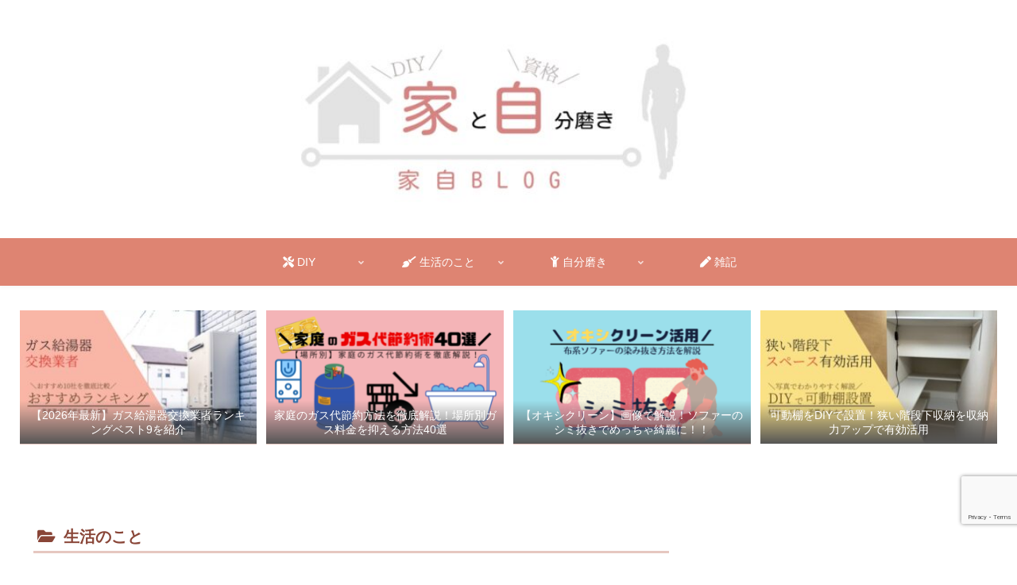

--- FILE ---
content_type: text/html; charset=utf-8
request_url: https://www.google.com/recaptcha/api2/anchor?ar=1&k=6LccqJIdAAAAABPCxakRDRtKDUwj8rfNwYVTi3jr&co=aHR0cHM6Ly9tYXJ1dG9zaGktaW50ZXJpb3Itcm9vbS5jb206NDQz&hl=en&v=PoyoqOPhxBO7pBk68S4YbpHZ&size=invisible&anchor-ms=20000&execute-ms=30000&cb=6fs222qjo119
body_size: 48776
content:
<!DOCTYPE HTML><html dir="ltr" lang="en"><head><meta http-equiv="Content-Type" content="text/html; charset=UTF-8">
<meta http-equiv="X-UA-Compatible" content="IE=edge">
<title>reCAPTCHA</title>
<style type="text/css">
/* cyrillic-ext */
@font-face {
  font-family: 'Roboto';
  font-style: normal;
  font-weight: 400;
  font-stretch: 100%;
  src: url(//fonts.gstatic.com/s/roboto/v48/KFO7CnqEu92Fr1ME7kSn66aGLdTylUAMa3GUBHMdazTgWw.woff2) format('woff2');
  unicode-range: U+0460-052F, U+1C80-1C8A, U+20B4, U+2DE0-2DFF, U+A640-A69F, U+FE2E-FE2F;
}
/* cyrillic */
@font-face {
  font-family: 'Roboto';
  font-style: normal;
  font-weight: 400;
  font-stretch: 100%;
  src: url(//fonts.gstatic.com/s/roboto/v48/KFO7CnqEu92Fr1ME7kSn66aGLdTylUAMa3iUBHMdazTgWw.woff2) format('woff2');
  unicode-range: U+0301, U+0400-045F, U+0490-0491, U+04B0-04B1, U+2116;
}
/* greek-ext */
@font-face {
  font-family: 'Roboto';
  font-style: normal;
  font-weight: 400;
  font-stretch: 100%;
  src: url(//fonts.gstatic.com/s/roboto/v48/KFO7CnqEu92Fr1ME7kSn66aGLdTylUAMa3CUBHMdazTgWw.woff2) format('woff2');
  unicode-range: U+1F00-1FFF;
}
/* greek */
@font-face {
  font-family: 'Roboto';
  font-style: normal;
  font-weight: 400;
  font-stretch: 100%;
  src: url(//fonts.gstatic.com/s/roboto/v48/KFO7CnqEu92Fr1ME7kSn66aGLdTylUAMa3-UBHMdazTgWw.woff2) format('woff2');
  unicode-range: U+0370-0377, U+037A-037F, U+0384-038A, U+038C, U+038E-03A1, U+03A3-03FF;
}
/* math */
@font-face {
  font-family: 'Roboto';
  font-style: normal;
  font-weight: 400;
  font-stretch: 100%;
  src: url(//fonts.gstatic.com/s/roboto/v48/KFO7CnqEu92Fr1ME7kSn66aGLdTylUAMawCUBHMdazTgWw.woff2) format('woff2');
  unicode-range: U+0302-0303, U+0305, U+0307-0308, U+0310, U+0312, U+0315, U+031A, U+0326-0327, U+032C, U+032F-0330, U+0332-0333, U+0338, U+033A, U+0346, U+034D, U+0391-03A1, U+03A3-03A9, U+03B1-03C9, U+03D1, U+03D5-03D6, U+03F0-03F1, U+03F4-03F5, U+2016-2017, U+2034-2038, U+203C, U+2040, U+2043, U+2047, U+2050, U+2057, U+205F, U+2070-2071, U+2074-208E, U+2090-209C, U+20D0-20DC, U+20E1, U+20E5-20EF, U+2100-2112, U+2114-2115, U+2117-2121, U+2123-214F, U+2190, U+2192, U+2194-21AE, U+21B0-21E5, U+21F1-21F2, U+21F4-2211, U+2213-2214, U+2216-22FF, U+2308-230B, U+2310, U+2319, U+231C-2321, U+2336-237A, U+237C, U+2395, U+239B-23B7, U+23D0, U+23DC-23E1, U+2474-2475, U+25AF, U+25B3, U+25B7, U+25BD, U+25C1, U+25CA, U+25CC, U+25FB, U+266D-266F, U+27C0-27FF, U+2900-2AFF, U+2B0E-2B11, U+2B30-2B4C, U+2BFE, U+3030, U+FF5B, U+FF5D, U+1D400-1D7FF, U+1EE00-1EEFF;
}
/* symbols */
@font-face {
  font-family: 'Roboto';
  font-style: normal;
  font-weight: 400;
  font-stretch: 100%;
  src: url(//fonts.gstatic.com/s/roboto/v48/KFO7CnqEu92Fr1ME7kSn66aGLdTylUAMaxKUBHMdazTgWw.woff2) format('woff2');
  unicode-range: U+0001-000C, U+000E-001F, U+007F-009F, U+20DD-20E0, U+20E2-20E4, U+2150-218F, U+2190, U+2192, U+2194-2199, U+21AF, U+21E6-21F0, U+21F3, U+2218-2219, U+2299, U+22C4-22C6, U+2300-243F, U+2440-244A, U+2460-24FF, U+25A0-27BF, U+2800-28FF, U+2921-2922, U+2981, U+29BF, U+29EB, U+2B00-2BFF, U+4DC0-4DFF, U+FFF9-FFFB, U+10140-1018E, U+10190-1019C, U+101A0, U+101D0-101FD, U+102E0-102FB, U+10E60-10E7E, U+1D2C0-1D2D3, U+1D2E0-1D37F, U+1F000-1F0FF, U+1F100-1F1AD, U+1F1E6-1F1FF, U+1F30D-1F30F, U+1F315, U+1F31C, U+1F31E, U+1F320-1F32C, U+1F336, U+1F378, U+1F37D, U+1F382, U+1F393-1F39F, U+1F3A7-1F3A8, U+1F3AC-1F3AF, U+1F3C2, U+1F3C4-1F3C6, U+1F3CA-1F3CE, U+1F3D4-1F3E0, U+1F3ED, U+1F3F1-1F3F3, U+1F3F5-1F3F7, U+1F408, U+1F415, U+1F41F, U+1F426, U+1F43F, U+1F441-1F442, U+1F444, U+1F446-1F449, U+1F44C-1F44E, U+1F453, U+1F46A, U+1F47D, U+1F4A3, U+1F4B0, U+1F4B3, U+1F4B9, U+1F4BB, U+1F4BF, U+1F4C8-1F4CB, U+1F4D6, U+1F4DA, U+1F4DF, U+1F4E3-1F4E6, U+1F4EA-1F4ED, U+1F4F7, U+1F4F9-1F4FB, U+1F4FD-1F4FE, U+1F503, U+1F507-1F50B, U+1F50D, U+1F512-1F513, U+1F53E-1F54A, U+1F54F-1F5FA, U+1F610, U+1F650-1F67F, U+1F687, U+1F68D, U+1F691, U+1F694, U+1F698, U+1F6AD, U+1F6B2, U+1F6B9-1F6BA, U+1F6BC, U+1F6C6-1F6CF, U+1F6D3-1F6D7, U+1F6E0-1F6EA, U+1F6F0-1F6F3, U+1F6F7-1F6FC, U+1F700-1F7FF, U+1F800-1F80B, U+1F810-1F847, U+1F850-1F859, U+1F860-1F887, U+1F890-1F8AD, U+1F8B0-1F8BB, U+1F8C0-1F8C1, U+1F900-1F90B, U+1F93B, U+1F946, U+1F984, U+1F996, U+1F9E9, U+1FA00-1FA6F, U+1FA70-1FA7C, U+1FA80-1FA89, U+1FA8F-1FAC6, U+1FACE-1FADC, U+1FADF-1FAE9, U+1FAF0-1FAF8, U+1FB00-1FBFF;
}
/* vietnamese */
@font-face {
  font-family: 'Roboto';
  font-style: normal;
  font-weight: 400;
  font-stretch: 100%;
  src: url(//fonts.gstatic.com/s/roboto/v48/KFO7CnqEu92Fr1ME7kSn66aGLdTylUAMa3OUBHMdazTgWw.woff2) format('woff2');
  unicode-range: U+0102-0103, U+0110-0111, U+0128-0129, U+0168-0169, U+01A0-01A1, U+01AF-01B0, U+0300-0301, U+0303-0304, U+0308-0309, U+0323, U+0329, U+1EA0-1EF9, U+20AB;
}
/* latin-ext */
@font-face {
  font-family: 'Roboto';
  font-style: normal;
  font-weight: 400;
  font-stretch: 100%;
  src: url(//fonts.gstatic.com/s/roboto/v48/KFO7CnqEu92Fr1ME7kSn66aGLdTylUAMa3KUBHMdazTgWw.woff2) format('woff2');
  unicode-range: U+0100-02BA, U+02BD-02C5, U+02C7-02CC, U+02CE-02D7, U+02DD-02FF, U+0304, U+0308, U+0329, U+1D00-1DBF, U+1E00-1E9F, U+1EF2-1EFF, U+2020, U+20A0-20AB, U+20AD-20C0, U+2113, U+2C60-2C7F, U+A720-A7FF;
}
/* latin */
@font-face {
  font-family: 'Roboto';
  font-style: normal;
  font-weight: 400;
  font-stretch: 100%;
  src: url(//fonts.gstatic.com/s/roboto/v48/KFO7CnqEu92Fr1ME7kSn66aGLdTylUAMa3yUBHMdazQ.woff2) format('woff2');
  unicode-range: U+0000-00FF, U+0131, U+0152-0153, U+02BB-02BC, U+02C6, U+02DA, U+02DC, U+0304, U+0308, U+0329, U+2000-206F, U+20AC, U+2122, U+2191, U+2193, U+2212, U+2215, U+FEFF, U+FFFD;
}
/* cyrillic-ext */
@font-face {
  font-family: 'Roboto';
  font-style: normal;
  font-weight: 500;
  font-stretch: 100%;
  src: url(//fonts.gstatic.com/s/roboto/v48/KFO7CnqEu92Fr1ME7kSn66aGLdTylUAMa3GUBHMdazTgWw.woff2) format('woff2');
  unicode-range: U+0460-052F, U+1C80-1C8A, U+20B4, U+2DE0-2DFF, U+A640-A69F, U+FE2E-FE2F;
}
/* cyrillic */
@font-face {
  font-family: 'Roboto';
  font-style: normal;
  font-weight: 500;
  font-stretch: 100%;
  src: url(//fonts.gstatic.com/s/roboto/v48/KFO7CnqEu92Fr1ME7kSn66aGLdTylUAMa3iUBHMdazTgWw.woff2) format('woff2');
  unicode-range: U+0301, U+0400-045F, U+0490-0491, U+04B0-04B1, U+2116;
}
/* greek-ext */
@font-face {
  font-family: 'Roboto';
  font-style: normal;
  font-weight: 500;
  font-stretch: 100%;
  src: url(//fonts.gstatic.com/s/roboto/v48/KFO7CnqEu92Fr1ME7kSn66aGLdTylUAMa3CUBHMdazTgWw.woff2) format('woff2');
  unicode-range: U+1F00-1FFF;
}
/* greek */
@font-face {
  font-family: 'Roboto';
  font-style: normal;
  font-weight: 500;
  font-stretch: 100%;
  src: url(//fonts.gstatic.com/s/roboto/v48/KFO7CnqEu92Fr1ME7kSn66aGLdTylUAMa3-UBHMdazTgWw.woff2) format('woff2');
  unicode-range: U+0370-0377, U+037A-037F, U+0384-038A, U+038C, U+038E-03A1, U+03A3-03FF;
}
/* math */
@font-face {
  font-family: 'Roboto';
  font-style: normal;
  font-weight: 500;
  font-stretch: 100%;
  src: url(//fonts.gstatic.com/s/roboto/v48/KFO7CnqEu92Fr1ME7kSn66aGLdTylUAMawCUBHMdazTgWw.woff2) format('woff2');
  unicode-range: U+0302-0303, U+0305, U+0307-0308, U+0310, U+0312, U+0315, U+031A, U+0326-0327, U+032C, U+032F-0330, U+0332-0333, U+0338, U+033A, U+0346, U+034D, U+0391-03A1, U+03A3-03A9, U+03B1-03C9, U+03D1, U+03D5-03D6, U+03F0-03F1, U+03F4-03F5, U+2016-2017, U+2034-2038, U+203C, U+2040, U+2043, U+2047, U+2050, U+2057, U+205F, U+2070-2071, U+2074-208E, U+2090-209C, U+20D0-20DC, U+20E1, U+20E5-20EF, U+2100-2112, U+2114-2115, U+2117-2121, U+2123-214F, U+2190, U+2192, U+2194-21AE, U+21B0-21E5, U+21F1-21F2, U+21F4-2211, U+2213-2214, U+2216-22FF, U+2308-230B, U+2310, U+2319, U+231C-2321, U+2336-237A, U+237C, U+2395, U+239B-23B7, U+23D0, U+23DC-23E1, U+2474-2475, U+25AF, U+25B3, U+25B7, U+25BD, U+25C1, U+25CA, U+25CC, U+25FB, U+266D-266F, U+27C0-27FF, U+2900-2AFF, U+2B0E-2B11, U+2B30-2B4C, U+2BFE, U+3030, U+FF5B, U+FF5D, U+1D400-1D7FF, U+1EE00-1EEFF;
}
/* symbols */
@font-face {
  font-family: 'Roboto';
  font-style: normal;
  font-weight: 500;
  font-stretch: 100%;
  src: url(//fonts.gstatic.com/s/roboto/v48/KFO7CnqEu92Fr1ME7kSn66aGLdTylUAMaxKUBHMdazTgWw.woff2) format('woff2');
  unicode-range: U+0001-000C, U+000E-001F, U+007F-009F, U+20DD-20E0, U+20E2-20E4, U+2150-218F, U+2190, U+2192, U+2194-2199, U+21AF, U+21E6-21F0, U+21F3, U+2218-2219, U+2299, U+22C4-22C6, U+2300-243F, U+2440-244A, U+2460-24FF, U+25A0-27BF, U+2800-28FF, U+2921-2922, U+2981, U+29BF, U+29EB, U+2B00-2BFF, U+4DC0-4DFF, U+FFF9-FFFB, U+10140-1018E, U+10190-1019C, U+101A0, U+101D0-101FD, U+102E0-102FB, U+10E60-10E7E, U+1D2C0-1D2D3, U+1D2E0-1D37F, U+1F000-1F0FF, U+1F100-1F1AD, U+1F1E6-1F1FF, U+1F30D-1F30F, U+1F315, U+1F31C, U+1F31E, U+1F320-1F32C, U+1F336, U+1F378, U+1F37D, U+1F382, U+1F393-1F39F, U+1F3A7-1F3A8, U+1F3AC-1F3AF, U+1F3C2, U+1F3C4-1F3C6, U+1F3CA-1F3CE, U+1F3D4-1F3E0, U+1F3ED, U+1F3F1-1F3F3, U+1F3F5-1F3F7, U+1F408, U+1F415, U+1F41F, U+1F426, U+1F43F, U+1F441-1F442, U+1F444, U+1F446-1F449, U+1F44C-1F44E, U+1F453, U+1F46A, U+1F47D, U+1F4A3, U+1F4B0, U+1F4B3, U+1F4B9, U+1F4BB, U+1F4BF, U+1F4C8-1F4CB, U+1F4D6, U+1F4DA, U+1F4DF, U+1F4E3-1F4E6, U+1F4EA-1F4ED, U+1F4F7, U+1F4F9-1F4FB, U+1F4FD-1F4FE, U+1F503, U+1F507-1F50B, U+1F50D, U+1F512-1F513, U+1F53E-1F54A, U+1F54F-1F5FA, U+1F610, U+1F650-1F67F, U+1F687, U+1F68D, U+1F691, U+1F694, U+1F698, U+1F6AD, U+1F6B2, U+1F6B9-1F6BA, U+1F6BC, U+1F6C6-1F6CF, U+1F6D3-1F6D7, U+1F6E0-1F6EA, U+1F6F0-1F6F3, U+1F6F7-1F6FC, U+1F700-1F7FF, U+1F800-1F80B, U+1F810-1F847, U+1F850-1F859, U+1F860-1F887, U+1F890-1F8AD, U+1F8B0-1F8BB, U+1F8C0-1F8C1, U+1F900-1F90B, U+1F93B, U+1F946, U+1F984, U+1F996, U+1F9E9, U+1FA00-1FA6F, U+1FA70-1FA7C, U+1FA80-1FA89, U+1FA8F-1FAC6, U+1FACE-1FADC, U+1FADF-1FAE9, U+1FAF0-1FAF8, U+1FB00-1FBFF;
}
/* vietnamese */
@font-face {
  font-family: 'Roboto';
  font-style: normal;
  font-weight: 500;
  font-stretch: 100%;
  src: url(//fonts.gstatic.com/s/roboto/v48/KFO7CnqEu92Fr1ME7kSn66aGLdTylUAMa3OUBHMdazTgWw.woff2) format('woff2');
  unicode-range: U+0102-0103, U+0110-0111, U+0128-0129, U+0168-0169, U+01A0-01A1, U+01AF-01B0, U+0300-0301, U+0303-0304, U+0308-0309, U+0323, U+0329, U+1EA0-1EF9, U+20AB;
}
/* latin-ext */
@font-face {
  font-family: 'Roboto';
  font-style: normal;
  font-weight: 500;
  font-stretch: 100%;
  src: url(//fonts.gstatic.com/s/roboto/v48/KFO7CnqEu92Fr1ME7kSn66aGLdTylUAMa3KUBHMdazTgWw.woff2) format('woff2');
  unicode-range: U+0100-02BA, U+02BD-02C5, U+02C7-02CC, U+02CE-02D7, U+02DD-02FF, U+0304, U+0308, U+0329, U+1D00-1DBF, U+1E00-1E9F, U+1EF2-1EFF, U+2020, U+20A0-20AB, U+20AD-20C0, U+2113, U+2C60-2C7F, U+A720-A7FF;
}
/* latin */
@font-face {
  font-family: 'Roboto';
  font-style: normal;
  font-weight: 500;
  font-stretch: 100%;
  src: url(//fonts.gstatic.com/s/roboto/v48/KFO7CnqEu92Fr1ME7kSn66aGLdTylUAMa3yUBHMdazQ.woff2) format('woff2');
  unicode-range: U+0000-00FF, U+0131, U+0152-0153, U+02BB-02BC, U+02C6, U+02DA, U+02DC, U+0304, U+0308, U+0329, U+2000-206F, U+20AC, U+2122, U+2191, U+2193, U+2212, U+2215, U+FEFF, U+FFFD;
}
/* cyrillic-ext */
@font-face {
  font-family: 'Roboto';
  font-style: normal;
  font-weight: 900;
  font-stretch: 100%;
  src: url(//fonts.gstatic.com/s/roboto/v48/KFO7CnqEu92Fr1ME7kSn66aGLdTylUAMa3GUBHMdazTgWw.woff2) format('woff2');
  unicode-range: U+0460-052F, U+1C80-1C8A, U+20B4, U+2DE0-2DFF, U+A640-A69F, U+FE2E-FE2F;
}
/* cyrillic */
@font-face {
  font-family: 'Roboto';
  font-style: normal;
  font-weight: 900;
  font-stretch: 100%;
  src: url(//fonts.gstatic.com/s/roboto/v48/KFO7CnqEu92Fr1ME7kSn66aGLdTylUAMa3iUBHMdazTgWw.woff2) format('woff2');
  unicode-range: U+0301, U+0400-045F, U+0490-0491, U+04B0-04B1, U+2116;
}
/* greek-ext */
@font-face {
  font-family: 'Roboto';
  font-style: normal;
  font-weight: 900;
  font-stretch: 100%;
  src: url(//fonts.gstatic.com/s/roboto/v48/KFO7CnqEu92Fr1ME7kSn66aGLdTylUAMa3CUBHMdazTgWw.woff2) format('woff2');
  unicode-range: U+1F00-1FFF;
}
/* greek */
@font-face {
  font-family: 'Roboto';
  font-style: normal;
  font-weight: 900;
  font-stretch: 100%;
  src: url(//fonts.gstatic.com/s/roboto/v48/KFO7CnqEu92Fr1ME7kSn66aGLdTylUAMa3-UBHMdazTgWw.woff2) format('woff2');
  unicode-range: U+0370-0377, U+037A-037F, U+0384-038A, U+038C, U+038E-03A1, U+03A3-03FF;
}
/* math */
@font-face {
  font-family: 'Roboto';
  font-style: normal;
  font-weight: 900;
  font-stretch: 100%;
  src: url(//fonts.gstatic.com/s/roboto/v48/KFO7CnqEu92Fr1ME7kSn66aGLdTylUAMawCUBHMdazTgWw.woff2) format('woff2');
  unicode-range: U+0302-0303, U+0305, U+0307-0308, U+0310, U+0312, U+0315, U+031A, U+0326-0327, U+032C, U+032F-0330, U+0332-0333, U+0338, U+033A, U+0346, U+034D, U+0391-03A1, U+03A3-03A9, U+03B1-03C9, U+03D1, U+03D5-03D6, U+03F0-03F1, U+03F4-03F5, U+2016-2017, U+2034-2038, U+203C, U+2040, U+2043, U+2047, U+2050, U+2057, U+205F, U+2070-2071, U+2074-208E, U+2090-209C, U+20D0-20DC, U+20E1, U+20E5-20EF, U+2100-2112, U+2114-2115, U+2117-2121, U+2123-214F, U+2190, U+2192, U+2194-21AE, U+21B0-21E5, U+21F1-21F2, U+21F4-2211, U+2213-2214, U+2216-22FF, U+2308-230B, U+2310, U+2319, U+231C-2321, U+2336-237A, U+237C, U+2395, U+239B-23B7, U+23D0, U+23DC-23E1, U+2474-2475, U+25AF, U+25B3, U+25B7, U+25BD, U+25C1, U+25CA, U+25CC, U+25FB, U+266D-266F, U+27C0-27FF, U+2900-2AFF, U+2B0E-2B11, U+2B30-2B4C, U+2BFE, U+3030, U+FF5B, U+FF5D, U+1D400-1D7FF, U+1EE00-1EEFF;
}
/* symbols */
@font-face {
  font-family: 'Roboto';
  font-style: normal;
  font-weight: 900;
  font-stretch: 100%;
  src: url(//fonts.gstatic.com/s/roboto/v48/KFO7CnqEu92Fr1ME7kSn66aGLdTylUAMaxKUBHMdazTgWw.woff2) format('woff2');
  unicode-range: U+0001-000C, U+000E-001F, U+007F-009F, U+20DD-20E0, U+20E2-20E4, U+2150-218F, U+2190, U+2192, U+2194-2199, U+21AF, U+21E6-21F0, U+21F3, U+2218-2219, U+2299, U+22C4-22C6, U+2300-243F, U+2440-244A, U+2460-24FF, U+25A0-27BF, U+2800-28FF, U+2921-2922, U+2981, U+29BF, U+29EB, U+2B00-2BFF, U+4DC0-4DFF, U+FFF9-FFFB, U+10140-1018E, U+10190-1019C, U+101A0, U+101D0-101FD, U+102E0-102FB, U+10E60-10E7E, U+1D2C0-1D2D3, U+1D2E0-1D37F, U+1F000-1F0FF, U+1F100-1F1AD, U+1F1E6-1F1FF, U+1F30D-1F30F, U+1F315, U+1F31C, U+1F31E, U+1F320-1F32C, U+1F336, U+1F378, U+1F37D, U+1F382, U+1F393-1F39F, U+1F3A7-1F3A8, U+1F3AC-1F3AF, U+1F3C2, U+1F3C4-1F3C6, U+1F3CA-1F3CE, U+1F3D4-1F3E0, U+1F3ED, U+1F3F1-1F3F3, U+1F3F5-1F3F7, U+1F408, U+1F415, U+1F41F, U+1F426, U+1F43F, U+1F441-1F442, U+1F444, U+1F446-1F449, U+1F44C-1F44E, U+1F453, U+1F46A, U+1F47D, U+1F4A3, U+1F4B0, U+1F4B3, U+1F4B9, U+1F4BB, U+1F4BF, U+1F4C8-1F4CB, U+1F4D6, U+1F4DA, U+1F4DF, U+1F4E3-1F4E6, U+1F4EA-1F4ED, U+1F4F7, U+1F4F9-1F4FB, U+1F4FD-1F4FE, U+1F503, U+1F507-1F50B, U+1F50D, U+1F512-1F513, U+1F53E-1F54A, U+1F54F-1F5FA, U+1F610, U+1F650-1F67F, U+1F687, U+1F68D, U+1F691, U+1F694, U+1F698, U+1F6AD, U+1F6B2, U+1F6B9-1F6BA, U+1F6BC, U+1F6C6-1F6CF, U+1F6D3-1F6D7, U+1F6E0-1F6EA, U+1F6F0-1F6F3, U+1F6F7-1F6FC, U+1F700-1F7FF, U+1F800-1F80B, U+1F810-1F847, U+1F850-1F859, U+1F860-1F887, U+1F890-1F8AD, U+1F8B0-1F8BB, U+1F8C0-1F8C1, U+1F900-1F90B, U+1F93B, U+1F946, U+1F984, U+1F996, U+1F9E9, U+1FA00-1FA6F, U+1FA70-1FA7C, U+1FA80-1FA89, U+1FA8F-1FAC6, U+1FACE-1FADC, U+1FADF-1FAE9, U+1FAF0-1FAF8, U+1FB00-1FBFF;
}
/* vietnamese */
@font-face {
  font-family: 'Roboto';
  font-style: normal;
  font-weight: 900;
  font-stretch: 100%;
  src: url(//fonts.gstatic.com/s/roboto/v48/KFO7CnqEu92Fr1ME7kSn66aGLdTylUAMa3OUBHMdazTgWw.woff2) format('woff2');
  unicode-range: U+0102-0103, U+0110-0111, U+0128-0129, U+0168-0169, U+01A0-01A1, U+01AF-01B0, U+0300-0301, U+0303-0304, U+0308-0309, U+0323, U+0329, U+1EA0-1EF9, U+20AB;
}
/* latin-ext */
@font-face {
  font-family: 'Roboto';
  font-style: normal;
  font-weight: 900;
  font-stretch: 100%;
  src: url(//fonts.gstatic.com/s/roboto/v48/KFO7CnqEu92Fr1ME7kSn66aGLdTylUAMa3KUBHMdazTgWw.woff2) format('woff2');
  unicode-range: U+0100-02BA, U+02BD-02C5, U+02C7-02CC, U+02CE-02D7, U+02DD-02FF, U+0304, U+0308, U+0329, U+1D00-1DBF, U+1E00-1E9F, U+1EF2-1EFF, U+2020, U+20A0-20AB, U+20AD-20C0, U+2113, U+2C60-2C7F, U+A720-A7FF;
}
/* latin */
@font-face {
  font-family: 'Roboto';
  font-style: normal;
  font-weight: 900;
  font-stretch: 100%;
  src: url(//fonts.gstatic.com/s/roboto/v48/KFO7CnqEu92Fr1ME7kSn66aGLdTylUAMa3yUBHMdazQ.woff2) format('woff2');
  unicode-range: U+0000-00FF, U+0131, U+0152-0153, U+02BB-02BC, U+02C6, U+02DA, U+02DC, U+0304, U+0308, U+0329, U+2000-206F, U+20AC, U+2122, U+2191, U+2193, U+2212, U+2215, U+FEFF, U+FFFD;
}

</style>
<link rel="stylesheet" type="text/css" href="https://www.gstatic.com/recaptcha/releases/PoyoqOPhxBO7pBk68S4YbpHZ/styles__ltr.css">
<script nonce="bvE93Mf7VBSR3NN9DRyHMg" type="text/javascript">window['__recaptcha_api'] = 'https://www.google.com/recaptcha/api2/';</script>
<script type="text/javascript" src="https://www.gstatic.com/recaptcha/releases/PoyoqOPhxBO7pBk68S4YbpHZ/recaptcha__en.js" nonce="bvE93Mf7VBSR3NN9DRyHMg">
      
    </script></head>
<body><div id="rc-anchor-alert" class="rc-anchor-alert"></div>
<input type="hidden" id="recaptcha-token" value="[base64]">
<script type="text/javascript" nonce="bvE93Mf7VBSR3NN9DRyHMg">
      recaptcha.anchor.Main.init("[\x22ainput\x22,[\x22bgdata\x22,\x22\x22,\[base64]/[base64]/bmV3IFpbdF0obVswXSk6Sz09Mj9uZXcgWlt0XShtWzBdLG1bMV0pOks9PTM/bmV3IFpbdF0obVswXSxtWzFdLG1bMl0pOks9PTQ/[base64]/[base64]/[base64]/[base64]/[base64]/[base64]/[base64]/[base64]/[base64]/[base64]/[base64]/[base64]/[base64]/[base64]\\u003d\\u003d\x22,\[base64]\\u003d\x22,\x22w7k4w6UpfcOAD3rDmlLCisOCwpFMf8KsWGkUw5HCiMOkw4VNw43Dg8K4WcOVEgtfwrJ9P315wqptwrTCmi/DjyPClcK2wrnDssK8ZizDjMK8aH9Ew4HCtCYDwp8VXiNLw6LDgMOHw47DucKncsKvwqDCmcO3e8OPTcOgIsO7wqosQ8OPLMKfMMOgA2/CvFzCkWbCm8OGIxfCq8KFZV/DksORCsKDbsKaBMO0wqXDkivDqMOSwokKHMKCXsOBF2YcZsOow6zCjMKgw7AowrnDqTfCosOHICfDocKQZ1NGwpjDmcKIwp4awoTCkhLCuMOOw695wqHCrcKsFsKJw48xRmoVBU7DusK1FcKzwprCoHjDucKgwr/[base64]/[base64]/DocO+wpwHS8KXQMKcSTgNwrPDjXbCg8KgVRNmQBUZTBjCjT42TWopw5UoVzwUW8KBwrZrwoPCqMOkw6rDvMKBKAoNwqTCpMOEHV41w7/Dpl9TZ8KWLmdMfRjDj8OLw7vDlMOXZcOMLX48woNEfDLCusOBYnrClMO4FsKGYG3CjcKdFT8qFsOYWE/CjcOEVMKhwrjDm3kJw4jCkHQODcOcFsO9akgrwpfDuxBkwqowRytjBk46IMK6cmgRw54ow5rCrCADby/[base64]/DjGgkw4o5w67DiBpKWVXCrsOmw658asOOwpbDm1zDm8O5wrrDocObXcOFw5nCo3QEwopyDcKYw4zDvcOhJC4qw7nDkmbCscOfGw/DqsOEwqnDl8Owwq7DghnDncK7w4XCmjItGEQEUDNsTMKDJVNaQVVmNiDCtTbDpm4ww4nDpyFrI8Ohw7hHw6PDtCHDn1LDl8O4wq04MlUVF8KKTjrDncOYJD/CgMO+wo5gw60xCsOWwolVBMOBNS4kGMKVwoLDtgk7w4bCnQjDs3TCjF3DmcKnwq1Yw5rCoSPDrTMAw4F4wp/DqMOCw7gXLHbDkcKCUxleSWNjwppgM1fCh8OlRMK1WW9SwqJzwrEoEcKUSMKRw7PDlcKdw4fDhhAiGcKyEnvClk5GCE8lwrVhTUwNV8K0EV9CU3Z/fCd6Vx0XOcO1HRd1wqzDpkjDjMKGw60Cw5bDuxvColYhesKNw5/DiB8oIcKBbWLCucOKw5wGw57ChyhWwoXCr8Kjw4nCucOAY8KqwoLDnQ53SsOCw4hsw55Vw78+E1RnBFwzJcKswoTDpcK5FsOpwo/CpHF3wrnCim45wp58w6AYw5cOXMOHNMOEwo84RsOswpY0SRFFwqQFNktnw6c3GcOMwo/DjyjDq8KAwp3CqxLCmQbCt8OIUMOhRMKEwqYQwqIvEcKgwq8lbsKewooFw6/DghTDu0lXYDfDtQoBKsK5wqXDrMObVW/CvHhHwrYFw7wcwrLCtyUkfH3DmcONwqQ+wpLDlMKHw6JJVH5vwqrDucOFwqjDncKxwo4qa8Krw7rDoMKrYMObJ8OsGjNpD8O8w47CkDcIwpPDrHgYw6l8w6DDhhVkd8KPLMKEYcOiQMOtw7cuJcOlKBbDn8OgEMK9w786XGjDvsKHw4/DnwzDlHAnVHteCFkWwr3DmRjDqSrDvMOVP0rDhSPDjUvCrT/CtMKQwp4jw48/cm47woXCs3kLw67Dp8OzwoPDnXEKw47Dm2MGZHRpw790TcKgwpvCvkvDsX7DpMOPw4Iswrk/dcOJw63CkiIcw591D3MjwrlvJiU6Q2F3woJPU8OaNsKrAlMhDsKsLBLCo2DCkgfDksKowo3CgcKXwqRswrw4bMKxf8OKBzYJwqtRwqthBDzDjMOZAHZ9wqLDk0TClA7CokDCrDTDhMOCw41Mw7Vdw7BBaQDDrkjCmDPDpsOpXD4/U8O6W2sWQlzDmUIcETLCpnpdD8Oaw5IUQBgOTgjDkMKwMGglwozDhQbDpsK2w5pXLlPDiMOIFVjDlxhFcMK0TEg0w6HDmkvDn8Kww4B2w7EKP8OBWHrDs8KcwotxU3fDgsKMTifDt8KNVMOPwp/[base64]/Cm2LCkcK6M8ODAMOOfnF7w7gYSsKJFcOwMMKow5HDny/DosOCw5MMJsOIFUDDpWRzwrUVDMOPLDthTMOqwoJlfmbCiGnDk3LCiQ7DkWlCw7UFw4HDgi3CiSQTwo1Dw7rCqhnDlcO4UUPCrA3CisOFwpTCoMKMDUfClcKpwqcBwr/DvMOjw73DqT5iGxguw75Sw6kEJy3CrEUWw6rCosKsTR5aEMK6wpDCrnlowot8RMOIwpY5bk/[base64]/Dk8O9KQLDnR/DksOTe8OPcGZIb8KpdxLCqMOmZsK/[base64]/[base64]/w4LDikw/[base64]/DvMK3YsKab8Ozw4fDnMK3w6d+WcO+MMKoCkrCgT7DnHsqAgjChMOFwqEcfVQiw6HDtlMtfirCsFQCKcKZc3t3w7nCgQ/Cq3smwr8qw7dSQDvDrMKOFQsAOSdQw57DrRlXwrvCh8KhUwXCkcKCwrXDuXvDln3Cu8KMwqXDn8K+w4IPKMOVwprCiE7CoXbCgEfCgxpGwoZtw6fDrBbDiDE2D8KiPsKpw6Vqw7RsNyTCmhAkwq9LG8KCHAdHw70BwpsIw5Ntwq/Cn8OEw53CrcKmwpwOw6tuw5TDtcKhdSzClsOiasOiwrVLFsKyCyBrwqJSw7zDlMK8CTY7wos3wovDh1RKw7ILPHIGCsKxKjHCvsOYwqbDlULChSYwWUcoH8KdQsOSwqPDondUUQDCr8ODFcKyWERTVh0sw4/Cu3IhKU0Xw4bDqsOiw5l0wqXDuydESxoUw6jDtTIDw6XDm8OSw584w4NzKFDCrMKVRsOEwrp/FsKwwpgLZ3DDhMKKT8OBYMK2ZknCnm3CoDjDhE3CgcKJLsKXBsOJKX/[base64]/wqAuw6M4WMKdw73Cu1LDsMOew4bDtMOSQzfDlMO5w5XDigzCiMKWV2nCi2ggw47CocKRwrY3AMObwr/[base64]/CisOOwqFjQsOiwp0/w5cyw5rCo8OcSjJuNVjCksOEw57ClEnDpMONEcKWCMObejnCr8KvQ8OkGsKdXhfDihd7RlDCtsOkJsKgw6jDlMKrLsOTwpcjw6wawrzCkw18Ry/DhWvCuB5pFsO2WcKBV8OME8KyKcKqw64Lwp/[base64]/CnMKewojCkMOnwqfCrcO4wqjCu8OFQ0YlGMKVw5pow7w4b0fCgnzDrsKkw4fCm8KVCMOFw4DCmMOjX2QTYTcWU8KkU8Oow6LDpn/CohJWwoLDlsKRw7DDpn/Do1fDk0fDsGbChDtXw7Jfw7gvw4hsw4XDqT4Rw4xWw6PCoMONKsOIw5QILMKCw63DnX7CqG5DbAxdNMOlO03CgcK+w4N6XQzCgsKeKsOSFBN1w5RWQGlBAiY3wrZVEn56w70Ww59WYMOww4wtXcO9wrPDkHV0ScKxwoTCksOZC8OHTMO0a3bDhcO/wpp3w70EwqpzT8K3w4paw4/DvsKsHMKPbBnCoMKJw4/CmMKXV8KeJMO9w54VwpQAQloHw4/Di8OFwoXCmhbCm8Opw6xmwprDg27CoEUtC8OWw7bDpSd3cHXCmF0mOMKmI8KnW8KrF1HDoyVTwqjDvsOzOkrDpUgVZ8OjDsKBwqZZbSzDpgFkwrPCmBNewqTDrDQ/[base64]/[base64]/wrTDusOKwq1xwoouIkYISQ7Cq17DuQHCoVbCtMKZOcKMwo/[base64]/LcOPwpEKwpEDw4R/PU5yf8KpwqB1ERRhw4hqw6XDmEgfV8OEQhEmFHHCi13DhSF/wpJ4w4TDmMK2OcKKeHFHeMOMZMO6wqQhwq17ER3DoXpPJ8KmE0LCmz3CusOLwq42EcKqYcO8w5gVwpZAwrXDh2x4wosCwoldEMOBA3cxwpHDi8KiNhrDrcOzw4gywpRqwodbV2fDmXzDj1jDpSQmJStrbsKOccKKw7EPKgDDncKww6/DsMKnEFPDrAHCh8OyGcO8GRPCocKMwp0Uw7sQwqrDn3Yvwr3ClSvCkcKHwoRVSzVVw7EswrzDssKeOD3CiG/CsMKVMsOESW4Jwq/[base64]/ChkA/FcOCwr0KTMKAw702R1dfBcOKT8KYSm/[base64]/[base64]/DmsOuwrA0w7vDu2DCu8K9wqnDkH7DuHsiw7kEDmTDtV5twrTDsG/ChkzCvcORw5nDisOOVcKLw78XwpwOKmJ5dCtkw7ZHw7jDtwPDjsO4wpHCm8K6wo/DpcK+e04DLD0ULRx6AkDChMKOwokUw4xVI8KbZsOLw5/CksOxG8OzwrfCjHkTHcOjD2rDkWgiw77DhRXCiWcVbsOsw5gqw5/CnFAnHwXDi8Osw6cQCMKQw5TDjsOZcMOIw6Mcci3CoxXDnhBaw6LClHdyW8K7NHbDnBFlw5UhcsKcM8KyL8Kzc2w5wpo+wqZKw60/w7prw5jDjQ54ZncnHsKcw75/MsOPwrPDncOYNcKvw7/Du1h0XsOnTMKQDE3DlHsnwrocw5HDpWJ0TAVpwpbCuX0pwqN0HMOYBsOKGWIhByVcwpbCjFJawrXCkGfCuzbDu8KFdVnCmlREM8O/[base64]/AsOUwqjCgcKjb8OJSnnDp8OKwr0JwoPClMKbw5fDkUXCvgkCw68wwqo7w6bCvsKEwqXDl8OHbcKUGMOuw5duwr3CtMKOwqlSw77CgB9FeMK/[base64]/Du8Kpw5PDngXCnMOhAcKNSA0KVBd5VsO6wovDiURAYQnDqcOcwrrCvMK8acKpw6NBSxHDqMOGRw1LwrTCv8Odw6J3w7Qlw57CgcOfd2MZa8OtF8OpwpfCmsOLWMKOw6FxJ8K0wq7DmiJ/UcK+asO1IcO2KMK9BSvDs8OfQmZpNTlPwrBEPBdadsOPw5IcYQBDwpwzw6nDvV/DmHFow547YjTCr8KQwoo/[base64]/w7I4LcODw7/CgcOOwqTChHLDpjrDkMO9b8KHPm5EwqVlDHZyXMKTw703QMOHw4vDo8K/[base64]/DmsO/QsKpP8Oxw6DDqQFsw47Cs8K/[base64]/Co8KdwqPCkAzCmsOXw43CpMKlwp0TM8KBaMKeXMOiwqXDuUR3wptYwoDCumczMMKXacKJIBPCsEE5J8KVwrjDpsKlTXAOCWTDt07CgiLCl2IhO8O6dsOed3bCjlDDpDnDgV3DtMOvacOyw7fCpsOzwoddEhjCjMO3IMO0wr/CvcKeHsKPYDdLQEHDrsK3O8O3AXAKw556w63DhRs1w6/[base64]/DgVfCp8OxwoLColUXbzEsw47DkmTClDBmMXNWw6nDrwtPUzt/TcOYRMO1Kj3Ci8KKasOtw4InRk4/wrzCj8KHfMK9WwdUA8OLw4DDjibCkwoTwoDDt8Ouw53ClMOZw47CkcK3woMlwoTCjsK+I8Kgw5XCtglkw7UmUnfCpMK1w4rDkMKYJMO6YwDDgcOJQBDCokfDp8K9wroND8KCw6PDklHDncKnMQRRMsKubsOrwo/DpMKrwrU6wp/[base64]/[base64]/X8K6LMOZw4B7w5YneCzDhcOYwqrDhjJCwoLCuWAtw4PDtWEew7bDiWtfwrxlFDDDrhnDncK+w5HCisOBwq9Gw7zCvsKCUVDDjcKEbsKlwrZFwrdrw63CkwIsw7pVw5fDtQAdwrPDpsOrw7sYYWTDiyMqw4jDlRrCj0DCusO5JsKzSMO3wo/Ck8KMwqbChMKkHcOJwo7Dt8KcwrRxwqFTNQQeEDQsB8OsBwXDj8KYIcK+w7dKUj52wo14MsOXIcOTecKzw5Mawr1RIcKxwro6I8Odw60sw6o2XsOyY8K5CsKxCztpwrHDr1LDnsK0wo/Ds8KqDMKjYWgyJg4GMQAMwp01QyLCksOUwq1QAwMLw54UDH7CncOUwpvCs1DDisODUMKrAMKXwq9BU8OkCnoaQnR6CjHCjlfDisKibMO6w7LCm8KBDD/[base64]/CocKdw4nDvMOlc09XM1zCkSdmwoPDpRfCicKmacOILMOjT191JcK9worDhcO/w7JfF8OZfcKCZcOMBsKowp92wokxw6rCo2wIwrTDo3BuwqPCjGxww7HDkzMiTnovRsKQw7VOF8K0IcK0YMOUP8KjU2d1w5d/KCnCnsOswozClT3ClRYBwqFXK8O1fcOJwpTDvDBnXcOfwp3CqRFqwoXCqcO7wrtow4PCiMKREhLCucOFXiAfw7XCiMK6woo/[base64]/VV/DrW4qd8KOwolIHcOZEEjCnsO7wonDsinCgMOEwoFswqReWsORQ8Kqw6bDjcKzXDzCisO4w7XCqcO9a3rCjXDCpDJfwrliwp7DmcKkNHjDsj3DqsK3bSDDm8OgwrADc8K9wpIawpolND8JbsK6CE/CvcO5w6F0w5fCh8KLw5MtASzDnF/CkyVvw6EpwqFDLwgOwoJLcR3CggVTw4vCn8KVeAwLwqxCwpk5woHDvRDCmxjCpsOGw7fDvcO/ACd/QcKVwp/DhC7Dtw4ZNMOSGMOPw4QKH8O8wrzCkMKmwp3Dt8OhDy1/aQfDkGDCs8OKwqvClAsMw5nCq8O/[base64]/w4rDlcKyYy15L0MJP8OKw4PDt8Otw57Cuwl5w69AfC3Cm8OCFV7DmMOswqAyE8O7wrrDkyMuQcKOJVXDqnbCqsKhThZuw6x7BknDsAAWwqfCiB7CpWJnw58hw5jDpiQWEcO7AMKSw5ABw5s0wpU3w4bDnsKswpXDgw7Do8OfHVXDr8KQSMKuUk/CshcRwrQROsKTw67ChMOIw5xmwoF0wo8ZRRLDs2bCvCksw47DnMOJdMOiOQQ7wpE5w6PCmcK3wq3DmMKbw6PCm8KrwqB6w4wPAyoqwqYaaMOIwpXDgQB7AEwNe8KbwovDh8OEbnLDuF/DjTFuHMOQw7bDnMKawrTDu08twrbCjcODc8OZw7c0LAHCsMO6aws3wqnDsB7DowwKw5hfIxdbVl7ChXrCo8KkW1bDqsKbw4IGccODw73Dk8KlwofDncK5wo/Dl3zCqn7Dt8O5LmbCq8OFVDjDvcOUwqbCtW3DncKUQCLCrsKeP8KZwo7CrADDhh0Gw5guI2zCtsOzD8KsU8OcQMOYasO7w5w1e2TDtALDh8K/[base64]/Cq8OHw6xfRgpSwqLDuU1fwql2TcOrw5fDqFVFw7/DjMKBAsKCWzzDvwTCoX1Twqhiwok3IcOKRiZVwoPClMOfwrPDhsOSwqfDh8OjBcKiO8KAwpXCk8K9wpnDqsK5BsOFwpwZwqNufMKTw5LCo8Ouw5nDncKqw7TCkBdHwrzCtklNJw7ChC/CvQ5Uwo/[base64]/DsTfDsSnCnMOSJ8OjLsKjwo4Rw7LDtxLDpMOGwpPDpcONXEJWw6w3wovDoMKYw5x6L2AlBsKXcCXDjsOKRVTDlsKfZsKGUU/DrTkhUsK1w5fDh3PDl8OeFH9DwopdwqswwohZO3cpwrJYw4LDgk9YJsOBO8K3wplILl8DMhXChlktw4PDoWvCnMOSbwPDtsKJHsOEwoLClsO6KcOLTsO9GS7Dh8KwKiBUw584XMKXN8Ozwq/DsAA/MHrDihc5w69ywoAEZA06F8KFJ8KlwooZwr0tw5dHdcKwwrVtw71RTsKKK8K8wpcrwo7DoMOuIwxbGzLClMOSwqTDiMOxw4PDmMKCwrBEJnHDvMOFfsOPw4/Dri9XX8O9w6tOLUnCncOQwpvDiA7DkcKvaivDvUjCi3prQcOkLR7CtsO4w7INw6DDrAYnEUAjHsO8w4YACsOxw5s1CwHCgMKCI2rDj8Odw69Jw7nDtMKHw5ZUTQYpw4nCvBl5w6lVXCsbw4TDvsOJw6/DpcKxwqoZwpjCgCIDw6XDisK3KMOAw5BbQ8OfKh7Co3vCncKyw5nCrGRISMO0w4AAHXAgZFXCncOHaG7DlcKrwrRXw4IUUVLDjhsBwprDmsKQw47Cl8KLw7xZfHoBaGECZj7CmsOLXExSw7nCsibCr0MUwow4wr8XwpPDosOQw7l1w5/[base64]/DtMKmwqvDnXAFwrckA8KHwpwMIcKhfMO9wr3CgsOwCRbDt8KDw7lTw7NGw7jDliJLUVLDm8O5w7vCujlrT8OMwq/CtcK5azPDssODw6JMWMK2w6dUFsK/[base64]/NsOhw47DiDdKw43CiVVAw6FFwr/[base64]/[base64]/VgjCjBFWwpTDrEpmNAPCtHPCosONHsOMwokYUQLDn8KiNG0Ew4/CoMOwwofCqcK7fsOMwqlMLBjCl8O4RkYRw5HCrEHCjcKNw5LDomnDiG3DgsKCS091b8Kzw6tEJkbDuMKowpYYHDrCksK0c8OeWzlvTcK5cRQBOMKbeMKuGVhGVcK8w6LCqcKRNcKncCwGw7jDnjEYw5nCih/[base64]/DmcOdbsO+wolew5Mtw6goI2BfOxzDkAsxIMKiwrAPY23ClcKwZR4Cwq5mR8OXT8OiVyp5w6sFcMKBw6rCpsKdKhrCjcO8V3oHw6t3fzt1AcK5wrzCh1R7A8ORw7HCqcKUwqvDoinCgMOrw5nDucOQfcO1wqjDhsOGL8KiwrbDrMO/w4UHRsO0wpc6w4XCjAJnwrAYwpodwoAnTRTCsz12w5QRd8Oab8OAYcKSw4VlF8Odf8Kqw57ClcO+S8Kbw7LCgREqaHnCqXTDpjnCj8KfwodtwrcuwoZ/EMK3wrUSw5lUC0fCtsO+wrHCh8OiwprCkcOnwpjDgS7Co8KXw4V0w4Jww7TDsGLCiCvCtgolR8Ofw6pDw4DDmk/Do0bDmx8kMl7DtkzDrisVw5lZQ0DCs8Odw4nDnsOHw6JzBMOoC8OqAcOTAMK1wps9woMrD8OWwpkewoHDjCEJe8KSAcO9AcK0VD3CrcKyLQfDq8KpwpjCqVnCp3FyA8OuwpbCqAMddl1dwo3CncOpwq0aw6YdwrXCph44wo/DjcOywrExGmrClcO0IE11PnTDpsK5w6URw6lfO8KheUHCsmYWTcKZw7zDsQ1VJE0Ww4rCthE8wqkVwp3CuUrDsUJ/JcKgCVDDncKzw6oTRnHCpWXDqwYXwrfDl8KzKsOrw4xVwrnCgsO3MSkoFcOrw4DCjMKLV8KNdwjDn2oRT8KIwpzCoGd5wq00woMzAn7DrMOYX07DpV9lK8KNw4EAcRTCu0jDncKYw5nDik/Cu8Kiw55qwqzDrSBUK0E/OlJow709w6LChRrCjD3DtlZ/wqtjMWcVOgHDq8OFNsOzw5NSDxtcORTDmsKCSW06WW0rP8OffMKtdypbWQ3DtcKbfcKhdmdGYgR6dQA9wrXDvx9xF8KxwoTCowvChwh8w6sJwrAyOnoCw57CrnfCv3fDhMKJw71Cw5AWRsOVw5U1wqDCs8KPOVPCnMOTScKjEcKZw6XDpsO1w6/[base64]/Dr8OvWcKywo8UdsORccOIAcOtZMO8w6HDtlzDjsKbNMOdeyjCsinDtH0HwqApw6bDnnzDv3DCm8OVccKuchnDg8OdPMOQfMO/LCbCgsOewpDDhHVtX8OXMMKqw6/Dnh3DqcKiwpXCoMKkVcO9w4HCuMOpwrDDkxcQLsKOcsOhCB0TRsK/HCTDjB7DicKvVMKsacK0wpvCj8KnHArClcKCwrHCih9Lw7PCtVU+TsOYYTNBworDqzLDkMK0w7fChsOPw7E6AsOGwqXCrcKEPsOKwoc2wqvDqMKVwrDCncKGNjVkwrAqUFbDohrCnmXClm7DrG/CqMOtG1FWw6PDqFzChUcvMCXCqcOKLcK8wpnCgMKxMsO9w5DCvsKsw7NJbBAwFVJvFwkMwoTDlcKFwq/Cr3N3WFMAwrTCuXlZdcKwCkxmGcKnPxcKCzXDnMO/[base64]/OkXCpSXDosOLWk3CqsOCS8KuT8O/wp1aw4sVwo3CplxtJMO0wqECfsOlw7PCh8O5EcOpXDbCrsKDKAnCu8OPOcOIw4TDrljCisOWw5rDlBnCuCDCpwjDiycjw6k6w5R+EsOMwpJjBRVFwpzCkRzDlMOIZ8KQEXXDosO9w4fCk084woo5VsOyw7Upw7xbcMKqQsOww4tRPzILO8ObwoVGTMKew7/ClcOfDsKfJsOAwpvCvl8pPARSw4RxWW7DpzvDsSl2w4/Dp0IOJcObw5rDqcKqw4B5wofDmkRWDsOSDMKVwqEXwq7DtMOhwojChcKUw5jDpcKZTGPCnxJbfMOEEA9lMsOIPsKTw7vDtMODfVTDqyvDpl/[base64]/KcKrw5oewpJywo/DusOEXClkUsKMw7jCh0jDi3V+O8KxM3stEVfDp0M/E2PDtg7DosOqwpPCtwFAwqXCjx5RZFwlT8Kpw5Nrw6pew710HUXClggnwpVIRHnChhXClUPDiMONwofChjBKXMOBwp7DhcKKME4WDldrwphhOsOmwqPDnHhewpUmZDUOwqZww5jChWIKTBQMw7ZTc8OyJsOXwq/[base64]/CoDx4wqXDn8OjFQgEAMOvLHfCqE/CjcKdb8K1NkbDgDLCgsKHVMKbwpllwrzCrsKwMEbCncOKcFl/woZtQDnDuGfDmgzDrn7Csm1tw5kDw5Fww4Bew4QIw7LDk8O4dcOvXsKnwofCp8Obw5dBSsKOTSfDk8OewonCh8KNwrNPZ0rCpgXCrcKlH3kxw7fDhsKJIR/CuXrDkh5mw6LCtMOqQDZAWEI3w5t5w6jCsiAlw7tYKcO6wos2w5dMw6LCnzdmw4dIwrzDgndrHcKeKcOAPUfDsn5FfsO/wqVlwrzCpi5dwrxuwqAqfsK8w4xWwqfDtcKBwosUambCmwrChMOfaGLCssOQAH3DicKFwpwhcW4/[base64]/DlUBlLMKyw600WBVKwrcHE8Kpw4lbw63CtMOlwq5FDsOPwoE9FMKYwrnDtcKCw7XCjTNqwoLDti09GcKlJMKEb8Kfw6F+wpkww4FdalfCpsOWDFbCisKmNkthw7zDjCwoUwbCpcOcw4ktwrUjESV9V8Ohwq/DikfDp8OFZMKjW8KfQcOXOGjCrsOAwq/DqCADw7fDosKLwrTDtDd1wpzCoMKNwphmw6FLw6LDkUc3YWTCvMOQAsO6w6Bfw5PDohzCsE08w5ppw4zChmPDniRlJMOKP1DDssK+AS/DuyYwA8K/worCnsKyB8OyPEphw6YOB8Kkw5rCk8Ktw7jCnMOyVh4+wqzCpydoK8KUw4bCmQsXHizCgsK7wpMXw5HDp1xzPsKbwpfCixnDjmxgwozDocOhw7bDu8OFw5l6VcOVU3I2b8OkZVJpND1aw4/DkHhowoxuw5h5worDpltPw4TCgm0GwrQvw5wgchHCkMKpwqU+wqZIOzwdw4tvw7DDn8OgKRsVAELDnHbCscKjwoDDkCkow4wFw6HDgDfDgsKew7PCmX5Iwol9w4YYRMKjwrHDtCfDsHloS3xjwo/CljvDkiDCpAx3wqTCpijCtGc6w7Qvw4nDhDPCocKMLsKWw47Dm8OPw6IKMQ52w7dvacK9wq7CuULCm8KWw4oKwoTDncKWw4XCiHp0wp/DhH9eH8O4ah9CwrrClMK8w4HDu2oAc8OYeMKKw4sODcOaIHsZwq4Ab8Kcw6ldw69CwqnCgn5iw4DDvcKQwo3Dg8OODxw3UsOTWCTCr0XChwFAwqbDoMKiw6zDpWbDqsKKJhrCmMOZwqvCq8OtQwjCiUTDh1IGwr7DsMKFJcKVe8K5w5lDwrbDgMOuw6Uqw5/[base64]/[base64]/w5I+L1fDlFnCgsOYSw/DikPDhSVsHcOrwrDDtGgawp/CscKjfHN1wqfCs8OLR8KgcDfDtx3Dj0wAwoEOUWzCu8K2w7ktcQ3DmxjCpsKzPnjDnMKtEz1wDsKQNx9hwpXDlcOaXmMHw5h3EQEaw7xtBg3DhMKvwqwCJMOdw4PCjsOBBhfCjsO/[base64]/DvcOOfcO+w7fCksKLw6/[base64]/CpBTCq8O5IsK2wqwqwqXCtmM5ACUkOcKeFjMFVMO0NsK7eyDCvg/Dp8KNGBVAwqILw7cbwpLDgcOJXmoKGMKHw7vDgGnDsDvCr8OQwrnCsW8IC3MXw6IlwqrCtB3DomLCk1dMwrzCrRfDrFLChBjDvcOVw405wr9nIHTDjsKHw5QXw6QPG8Kvw67DjcKwwq3DvgZ4wp/CssKGB8OHwo/DvcOxw5pkw7TCuMKcw6dFwqvCm8K9w593w4TDs0o1wq/DhcKfw6Umw5o1w5dbHsOpeU3Di07DvsO0wqQdw5PCtMO8cFDDp8Ohwp3CuWp4GcKvw7hWwo7ChcKIaMKRMh/Ch33CiV3Ds20JRsKCUVbDhcKkw5Bxw4EeKsKTw7PCvHPDtsK8Im/CmyUZLsKfLsKVJHzDnC/DrVvCm3tITcOKwrbDtQoTN3J4SkJRXGVxwpB8GwTDklPDtcK/w7zCm2E9TFLDv0d4IW/DicK/w6sgasKiV2IkwrtIa1New4XDkMKaw6HCpg0qwqd6RDsHwoRgw7HCgQVVwplvM8Kiwo/ClMOPw7p9w5lQNMOjworCqMKvf8OdwrvDv3PDqi3CnsKAwrPCnA8+GxVGw5HDthnCssOWSSrDsxVBw57CogDCnCJLw5J1w4TCgcOcwqJdw5HCpjHDtMKmw74WPVQTwpE3dcKaw6LCizjDs0fCsUPClcK/w7MmwpLDpMKlw6zDrzdROcOtwp/[base64]/DtQDDsRtiNlvCvy8dw63Du2XCtko7V8Kww7jDkcOOwqDCgENoX8OBKA1GwrJcw47CiFLCnsKdwoYswoDDuMK2SMOjSMO/FMKmbsKzwooGX8KeJ2UYUsKgw4XCmMOiwpPDsMKWw7zCvsO+Ehp/GHXDlsOoC2YUfz5gBi52w5DDscKNMQXDqMOaHW/CiQVBwpMew6zCksKDw7x/A8OCwpU3cCLCiMO/w61XBzHDoWYuw4TCi8OKwrTCoBvDl2XCnMK4wpYFwrYAbABswrTCvxDCi8KOwqVPw4HDo8O4X8K1w69MwqATwovDsnHDgMO9NnjCk8OTw4LDisOXUMKmw7hIwpUMYUYbHwhlM23Dl05RwqYMw43Ck8KLw6/Do8K4LcODwpYiZMKjUMKSw4bChHYzBR7Cv1TDr0HDncKTw7zDrMOBwq9Qw6YMfRrDnCjClm7Cmx/Dl8O/w5lvMMKLwohsTcKVOMKpKsOFw5rCsMKcw51Ww6hvw7TDgisTw4w4wqbDoQZSXMOnScOxw7zDv8OEdVgbwq7DhwRvdAwFHwDDtsK5eMKVYTISVcOnUsKtwoXDp8O/w4rDscKfZXXChcOsQsKww6PCg8OoUUHDq18Bw5XDiMOUTBPChsOmwqLDpmrDncOKcMO2X8OUVsKbw43Cr8OMJsOWwqRgw5NMfsOGwrkew6wyOHNewrl9w7jDrcOXwrNXwqPCrMOUwpYFw5/Dv17DqcORwpfCsjwWYMKrw5XDiFpmw6d8dMO/[base64]/DjV/DhsOFw6M2wq92w7F/[base64]/w7XCi1M1RAseEmHDkSjDijzCtHAzwoHDqTcCw6LDiz/CkcOqw6UCeyUuHcKAAWzDvcO2wqYcfQDCinIyw47DoMKnQcO/[base64]/CpHTCiggrUl7CkUl8wp3DmMOfw5vDhSIuwovDssOPw57ChxU0OsKVwolgwrdLbMOsDwfCjcO1E8KxKg3Cj8KtwroVwogiAcKqwqnChz4xw4zDi8ODE3nCmgozw6F0w4fDhsKBw5YswozCvV4qw6FnwppXaC/DlMOrVsKxIsOaD8OYIMKcC0tGRjgGUyTCrMOMw5DCk00Jwrg/wovCpcOGbsK3w5TCtDcFw6J4ayfCmijDghVowq5gIGPCsQ4yw65Qw5tjL8K6SEYLw4cJbsOWDWQowqtsw7PCjxESw7pqwqdNw7bDjSxLIy1qN8KEFMKSKcKTUXcBd8O5wqzDs8OTwoYnCcKYAsKRw4LDkMOBMcODw7nDulNdLcKheWsaXMKEw45WOG/[base64]/CvsONXsODwoIgZyw2w6Awwq85QsKzw5gTFAQww6fCsHATbcOsXFbDgzgswqgebHTCnMOXf8O2wqbCrXRNworCo8KodlHDiA0PwqJAPsKjBsKHUzF1W8KVw7zDvMKWHD9hRRwzw5LCmgrCtVjDjcOVail5GsKMBMKqwrF+LcO2w4/Csy7Dii3DkinCoWBCwpV2Rk52w4TChMKDbzrDg8Oyw6/Du0xvwpkswo3DmlLCkMKgLsOCwrXChsK9w47Cl3TDn8O2wrdZGErDicOQwrbDvgl8w4thNhvDtQdtW8OPw43DvmBdw6MrIFHDucK7RWJ+MSQGw4jCvMKxWkbCvyR9wrM5w5/CuMOreMKhN8K3w7BNw4RuNcKAwrTCr8KBSg3CjAzDmh4vw7TCtj5RJMKUSyFMEExNwrbCgsKrJmJNWRDCocK0wo9TwojCscOgfsORWcKqw5DCrxtENmnDvicQwpM+w6TDnsOOcjdlwr7Cu29hwqLCjcOTFcONUcKnWRl/w4HCkAfCkwTDoSJoe8OpwrJWU3Imwr1eSBDCjDVLesOewqTCnA9Jw6rCgGTCpMOHwrHCmTzDnMKyMsKpwq3Cp2nDosO/wo7CjG7ClA14wooawrcVHlXCkcOZw43Dt8OrFMO+NS3DlsO8ZjQow7gQQxPDv17Cm1QZOcOMUnfDtnTCrMKTwq3CuMKcSmg4w6zDgMKswppKw7s9w6vDsR3CtsK+w4x8w4ptw4pTwphxYsK2FE7CpcOBwqzDv8OOG8KCw7/[base64]/Cvz5LdiTCqsKKZcO3wqdSw7B7w4gvw47CqMKdwqh7w7DCp8Kvw79nw6nDg8OBwoUnGsO+KMOiXMOCGmdVMhnCjcO0CMK0w5bDgMKrw4DChloZwpHCn3cXO3/CtmjDmknCvMOeWwjCg8KOFA46w7LCnsKzwrlOUcKJw7cfw4UawqgbFz0wSMKtwqx0wp3Ch1/[base64]/[base64]/DlTrCs8KbI8KrNl9dw7bDuMOrTsOxwrc3FcK/InbCusOmw7rCiV/Clx13w5jCscO1w585a3xILsKoDErCi0TChQY6wp/ClcK0w7TDrQjCpDYAAEZCRsKMwqQoRMOBw6V8wqF+L8Knwr/ClcOpw7IfwpXCgghlCRvCtsOIw4UCWMKHw5LCh8KFw5TCpkkBwqI4GRgtfi4Hw6V1wpJZw5tZIcO3T8OVw6bCp2gdP8OFw6fCi8O9fHUGw43CtX7DoFbDqTnDo8KASz5/NcKUaMOmw51nw5bCgW/CrMOMw7XCjcO3w7UAeWdqf8KUBQXCvcK4JAQkwqJGwqjDq8OXwqLCssOnwpjCpGgqwrLCtMK9wogGwo/DiQV4wo3Di8Kqw41hwrg2FMKxM8KWw7DDrmZ7WiJfwrTDhsK3wrfClEjCvnXDhzHDslnCmRHChXULwqBcUALDs8K2w6fChMK9wrlHHzPCisKjw5/DoxlgJ8KCw6PCgj1Qw6J1J00gwq45PizDpnk1wrAiPFQ5wqnCgkZ3wpR8FMKXXx/DuTnCscOSw7HDmsKnWcKxwokQwr3CpMKzwpFdMcO+wpDCqMKZB8KaZQTDjMOqEBjDhWpqKsKrwrvCncObRcKtTcKcwpzCoWXDpjLDih3CvCbCv8OcNXAow7Vww4nDjMK/[base64]/N3/DqSs2wqp6RW5MIsKew4dGGsKow53CgHHCh13DsMKlw6LDmgt0wpHDixJiEcO1wqnDtT/CrTl/[base64]/DmsO1f8OjwovCpEnCtwtwPcODACJNH8Obw75Pw6ERwqnCs8OOGjB/[base64]/CsFTDskPCucO6FHzDqRUbBQnCtisKwpfDrMOoezHDhiViw7PCiMKDw4rDicK2OyFwVlQmH8OFw6ZfMsO1HlQhw70lw7TCqjLDh8Onw4EEXmRiwo5lwpR0w67Dhx3Dr8O7w70lw60Tw73DiUB1FlPDpwfCl2plOSkCf8KRwqJkEcO/w6XClcKdCcKlwr3CtcO7SidREHTClsOjw4hOVCbDg1YSAwYBXMO+HCTDicKCw54DBhttdxPDhsKBCcKaOsKrwoTDn8OcPU/DlULDtzcWwrzDq8Oyc33CvwIKTWDDnw4Bw7EjHcOJNDnDv0vCqA\\u003d\\u003d\x22],null,[\x22conf\x22,null,\x226LccqJIdAAAAABPCxakRDRtKDUwj8rfNwYVTi3jr\x22,0,null,null,null,1,[21,125,63,73,95,87,41,43,42,83,102,105,109,121],[1017145,681],0,null,null,null,null,0,null,0,null,700,1,null,0,\[base64]/76lBhnEnQkZnOKMAhk\\u003d\x22,0,0,null,null,1,null,0,0,null,null,null,0],\x22https://marutoshi-interior-room.com:443\x22,null,[3,1,1],null,null,null,1,3600,[\x22https://www.google.com/intl/en/policies/privacy/\x22,\x22https://www.google.com/intl/en/policies/terms/\x22],\x22d1Um/B6fUxRI17mChdXK7UTbYIcnZx4/bDpUG1pZyuM\\u003d\x22,1,0,null,1,1768782890862,0,0,[186,237,27,192],null,[186,231],\x22RC-YwbO7L5avtUsQA\x22,null,null,null,null,null,\x220dAFcWeA7mMxzbBTgxcyzS5Gu6tI4zS9Y3HWf_m1A7-QePvblNl74T_FzQ2jbhcYmhnoWAW6XJon087s3v6Jvx3AkFljt0563aZg\x22,1768865691025]");
    </script></body></html>

--- FILE ---
content_type: text/html; charset=utf-8
request_url: https://www.google.com/recaptcha/api2/aframe
body_size: -244
content:
<!DOCTYPE HTML><html><head><meta http-equiv="content-type" content="text/html; charset=UTF-8"></head><body><script nonce="2_QkxL4D56YpqO_GEiUDzg">/** Anti-fraud and anti-abuse applications only. See google.com/recaptcha */ try{var clients={'sodar':'https://pagead2.googlesyndication.com/pagead/sodar?'};window.addEventListener("message",function(a){try{if(a.source===window.parent){var b=JSON.parse(a.data);var c=clients[b['id']];if(c){var d=document.createElement('img');d.src=c+b['params']+'&rc='+(localStorage.getItem("rc::a")?sessionStorage.getItem("rc::b"):"");window.document.body.appendChild(d);sessionStorage.setItem("rc::e",parseInt(sessionStorage.getItem("rc::e")||0)+1);localStorage.setItem("rc::h",'1768779293573');}}}catch(b){}});window.parent.postMessage("_grecaptcha_ready", "*");}catch(b){}</script></body></html>